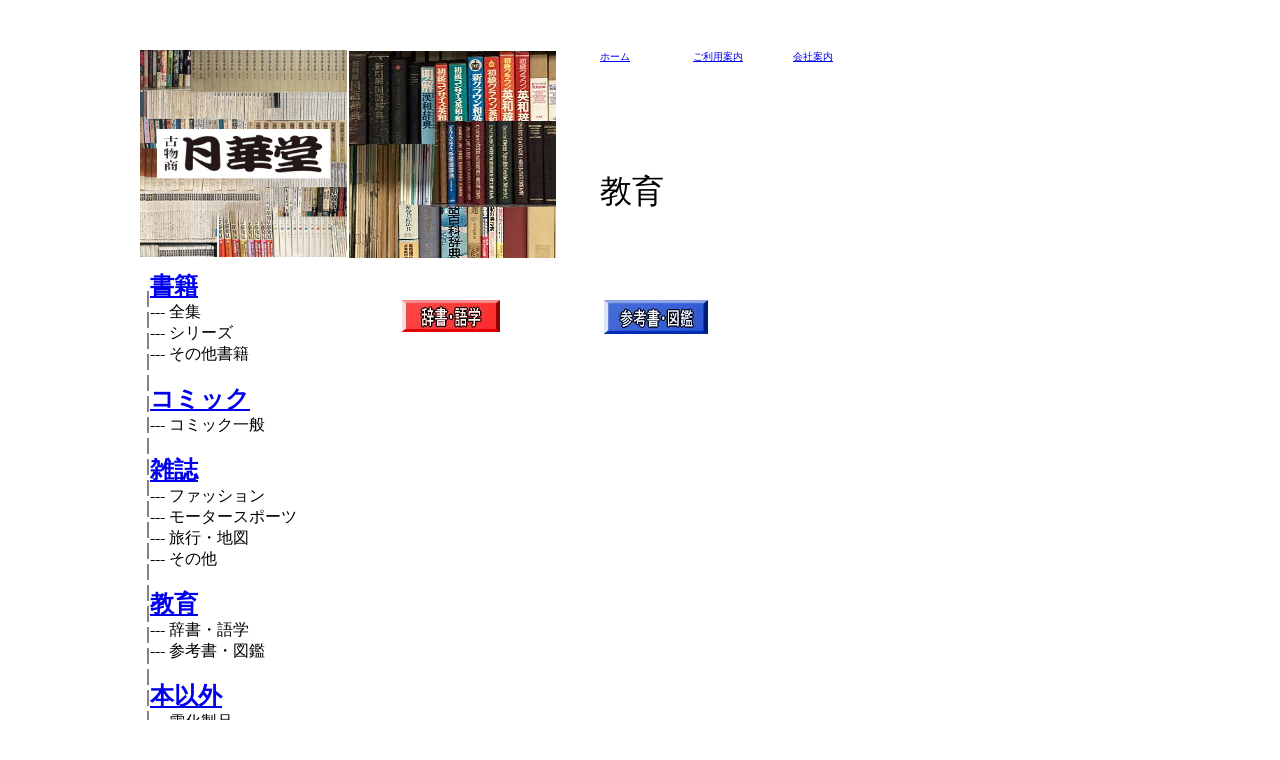

--- FILE ---
content_type: text/html
request_url: https://www.gecca.com/atari-kyouiku.html
body_size: 923
content:
<!DOCTYPE HTML PUBLIC "-//W3C//DTD HTML 4.01 Transitional//EN">
<HTML>
<HEAD>
<META http-equiv="Content-Type" content="text/html; charset=SHIFT_JIS">
<META name="GENERATOR" content="IBM WebSphere Studio Homepage Builder Version 9.0.0.0 for Windows">
<META http-equiv="Content-Style-Type" content="text/css">
<META name="IBM:HPB-Input-Mode" content="mode/flm; pagewidth=940; pageheight=1200">
<TITLE></TITLE>
</HEAD>
<BODY>
<DIV style="top : 141px;left : 45px;
  position : absolute;
  z-index : 1;
" id="Layer1"></DIV>
<DIV style="width : 29px;top : 270px;left : 140px;
  position : absolute;
  z-index : 2;
  height : 385px;
" id="Layer4"><BR>
｜<BR>
｜<BR>
｜<BR>
｜<BR>
｜<BR>
｜<BR>
｜<BR>
｜<BR>
｜<BR>
｜<BR>
｜<BR>
｜<BR>
｜<BR>
｜<BR>
｜<BR>
｜<BR>
｜<BR>
｜<BR>
｜<BR>
｜<BR>
｜<BR>
｜<BR>
｜<BR>
<BR>
</DIV>
<DIV style="width : 97px;top : 170px;left : 600px;
  position : absolute;
  z-index : 3;
  height : 44px;
" id="Layer5"><FONT size="+3">教育<BR>
</FONT></DIV>
<DIV style="top : 270px;left : 150px;
  position : absolute;
  z-index : 5;
" id="Layer3"><B><FONT size="+2"><A href="atari-shoseki.html">書籍</A><BR>
</FONT>-</B>-- 全集<BR>
--- シリーズ<BR>
--- その他書籍<BR>
<BR>
<B><FONT size="+2"><A href="atari-komikku.html">コミック</A><BR>
</FONT></B>--- コミック一般<BR>
<BR>
<B><FONT size="+2"><A href="atari-zassi.html">雑誌</A><BR>
</FONT></B>--- ファッション<BR>
--- モータースポーツ<BR>
--- 旅行・地図<BR>
--- その他<BR>
<BR>
<A href="atari-kyouiku.html"><B><FONT size="+2">教育<BR>
</FONT></B></A>--- 辞書・語学<BR>
--- 参考書・図鑑<BR>
<BR>
<B><FONT size="+2"><A href="atari-honigai.html">本以外</A><BR>
</FONT></B>--- 電化製品<BR>
--- 衣類等　</DIV>
<DIV style="top : 50px;left : 140px;
  position : absolute;
  z-index : 6;
" id="Layer2"><IMG src="HP左上写真.jpg" width="207" height="207" border="0"></DIV>
<DIV style="top : 51px;left : 349px;
  position : absolute;
  z-index : 7;
" id="Layer6"><IMG src="image4.jpg" border="0" width="207" height="207"></DIV>
<DIV style="top : 300px;left : 402px;
  position : absolute;
  z-index : 8;
  visibility : visible;
" id="Layer10"><A href="atari-kyouiku-zisho.html"><IMG src="button4.jpg" width="98" height="32" border="0" alt=""></A></DIV>
<DIV style="top : 300px;left : 604px;
  position : absolute;
  z-index : 9;
  visibility : visible;
" id="Layer11"><A href="atari-kyouiku-sankosho.html"><IMG src="button5.jpg" width="104" height="34" border="0" alt=""></A></DIV>
<DIV style="top : 50px;left : 600px;
  position : absolute;
  z-index : 10;
" id="Layer7"><FONT size="-2"><A href="index.html">ホーム</A> 　　　　　　<A href="atari-goriyo.html">ご利用案内</A>　　　　　</FONT><A href="atari-kaisha.html"><FONT size="-2">会社案内</FONT></A></DIV>
</BODY>
</HTML>